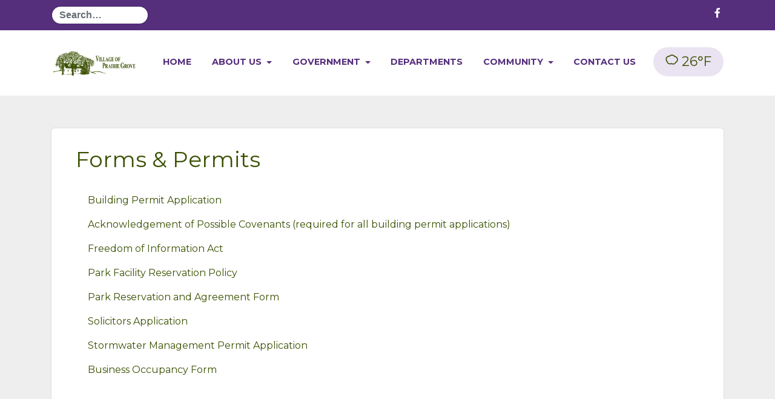

--- FILE ---
content_type: text/html; charset=UTF-8
request_url: https://prairiegrove.org/forms-permits/
body_size: 15542
content:
<!DOCTYPE html>
<html lang="en-US">
<head>
	<meta charset="UTF-8">
	<meta http-equiv="X-UA-Compatible" content="IE=edge">
	<meta name="viewport" content="width=device-width, initial-scale=1">
	<meta name="mobile-web-app-capable" content="yes">
	<meta name="apple-mobile-web-app-capable" content="yes">
	<meta name="apple-mobile-web-app-title"
	      content="Village of Prairie Grove - McHenry County, IL">
	<link rel="profile" href="https://gmpg.org/xfn/11">
	<link rel="pingback" href="https://prairiegrove.org/xmlrpc.php">
	<meta name='robots' content='index, follow, max-image-preview:large, max-snippet:-1, max-video-preview:-1' />
	<style>img:is([sizes="auto" i], [sizes^="auto," i]) { contain-intrinsic-size: 3000px 1500px }</style>
	
	<!-- This site is optimized with the Yoast SEO plugin v26.4 - https://yoast.com/wordpress/plugins/seo/ -->
	<title>Forms &amp; Permits - Village of Prairie Grove</title>
<link data-rocket-prefetch href="https://www.googletagmanager.com" rel="dns-prefetch">
<link data-rocket-prefetch href="https://cdnjs.cloudflare.com" rel="dns-prefetch">
<link data-rocket-prefetch href="https://use.fontawesome.com" rel="dns-prefetch">
<link data-rocket-prefetch href="https://cdn.jsdelivr.net" rel="dns-prefetch">
<link data-rocket-prefetch href="https://files.heygov.com" rel="dns-prefetch"><link rel="preload" data-rocket-preload as="image" href="https://prairiegrove.org/wp-content/uploads/2020/06/VPG-Logo-white-trans-300x103.png" imagesrcset="https://prairiegrove.org/wp-content/uploads/2020/06/VPG-Logo-white-trans-300x103.png 300w, https://prairiegrove.org/wp-content/uploads/2020/06/VPG-Logo-white-trans-1024x352.png 1024w, https://prairiegrove.org/wp-content/uploads/2020/06/VPG-Logo-white-trans-768x264.png 768w, https://prairiegrove.org/wp-content/uploads/2020/06/VPG-Logo-white-trans.png 1519w" imagesizes="auto, (max-width: 300px) 100vw, 300px" fetchpriority="high">
	<link rel="canonical" href="https://prairiegrove.org/forms-permits/" />
	<meta property="og:locale" content="en_US" />
	<meta property="og:type" content="article" />
	<meta property="og:title" content="Forms &amp; Permits - Village of Prairie Grove" />
	<meta property="og:description" content="Building Permit Application Acknowledgement of Possible Covenants (required for all building permit applications) Freedom of Information Act Park Facility Reservation… Read More" />
	<meta property="og:url" content="https://prairiegrove.org/forms-permits/" />
	<meta property="og:site_name" content="Village of Prairie Grove" />
	<meta property="article:modified_time" content="2025-08-26T19:38:19+00:00" />
	<meta name="twitter:card" content="summary_large_image" />
	<script type="application/ld+json" class="yoast-schema-graph">{"@context":"https://schema.org","@graph":[{"@type":"WebPage","@id":"https://prairiegrove.org/forms-permits/","url":"https://prairiegrove.org/forms-permits/","name":"Forms & Permits - Village of Prairie Grove","isPartOf":{"@id":"https://prairiegrove.org/#website"},"datePublished":"2015-06-12T07:47:46+00:00","dateModified":"2025-08-26T19:38:19+00:00","breadcrumb":{"@id":"https://prairiegrove.org/forms-permits/#breadcrumb"},"inLanguage":"en-US","potentialAction":[{"@type":"ReadAction","target":["https://prairiegrove.org/forms-permits/"]}]},{"@type":"BreadcrumbList","@id":"https://prairiegrove.org/forms-permits/#breadcrumb","itemListElement":[{"@type":"ListItem","position":1,"name":"Home","item":"https://prairiegrove.org/"},{"@type":"ListItem","position":2,"name":"Forms &#038; Permits"}]},{"@type":"WebSite","@id":"https://prairiegrove.org/#website","url":"https://prairiegrove.org/","name":"Village of Prairie Grove","description":"McHenry County, IL","publisher":{"@id":"https://prairiegrove.org/#organization"},"potentialAction":[{"@type":"SearchAction","target":{"@type":"EntryPoint","urlTemplate":"https://prairiegrove.org/?s={search_term_string}"},"query-input":{"@type":"PropertyValueSpecification","valueRequired":true,"valueName":"search_term_string"}}],"inLanguage":"en-US"},{"@type":"Organization","@id":"https://prairiegrove.org/#organization","name":"Village of Prairie Grove","url":"https://prairiegrove.org/","logo":{"@type":"ImageObject","inLanguage":"en-US","@id":"https://prairiegrove.org/#/schema/logo/image/","url":"https://prairiegrove.org/wp-content/uploads/2020/07/VPG-Logo-green-trans-1.png","contentUrl":"https://prairiegrove.org/wp-content/uploads/2020/07/VPG-Logo-green-trans-1.png","width":1519,"height":522,"caption":"Village of Prairie Grove"},"image":{"@id":"https://prairiegrove.org/#/schema/logo/image/"}}]}</script>
	<!-- / Yoast SEO plugin. -->


<link rel='dns-prefetch' href='//cdn.jsdelivr.net' />
<link rel='dns-prefetch' href='//cdnjs.cloudflare.com' />
<link rel='dns-prefetch' href='//use.fontawesome.com' />

<link rel="alternate" type="text/calendar" title="Village of Prairie Grove &raquo; iCal Feed" href="https://prairiegrove.org/calendar/?ical=1" />
		<!-- This site uses the Google Analytics by ExactMetrics plugin v8.10.1 - Using Analytics tracking - https://www.exactmetrics.com/ -->
							<script src="//www.googletagmanager.com/gtag/js?id=G-E9R8VKRYXB"  data-cfasync="false" data-wpfc-render="false" type="text/javascript" async></script>
			<script data-cfasync="false" data-wpfc-render="false" type="text/javascript">
				var em_version = '8.10.1';
				var em_track_user = true;
				var em_no_track_reason = '';
								var ExactMetricsDefaultLocations = {"page_location":"https:\/\/prairiegrove.org\/forms-permits\/","page_referrer":"https:\/\/prairiegrove.org"};
								if ( typeof ExactMetricsPrivacyGuardFilter === 'function' ) {
					var ExactMetricsLocations = (typeof ExactMetricsExcludeQuery === 'object') ? ExactMetricsPrivacyGuardFilter( ExactMetricsExcludeQuery ) : ExactMetricsPrivacyGuardFilter( ExactMetricsDefaultLocations );
				} else {
					var ExactMetricsLocations = (typeof ExactMetricsExcludeQuery === 'object') ? ExactMetricsExcludeQuery : ExactMetricsDefaultLocations;
				}

								var disableStrs = [
										'ga-disable-G-E9R8VKRYXB',
									];

				/* Function to detect opted out users */
				function __gtagTrackerIsOptedOut() {
					for (var index = 0; index < disableStrs.length; index++) {
						if (document.cookie.indexOf(disableStrs[index] + '=true') > -1) {
							return true;
						}
					}

					return false;
				}

				/* Disable tracking if the opt-out cookie exists. */
				if (__gtagTrackerIsOptedOut()) {
					for (var index = 0; index < disableStrs.length; index++) {
						window[disableStrs[index]] = true;
					}
				}

				/* Opt-out function */
				function __gtagTrackerOptout() {
					for (var index = 0; index < disableStrs.length; index++) {
						document.cookie = disableStrs[index] + '=true; expires=Thu, 31 Dec 2099 23:59:59 UTC; path=/';
						window[disableStrs[index]] = true;
					}
				}

				if ('undefined' === typeof gaOptout) {
					function gaOptout() {
						__gtagTrackerOptout();
					}
				}
								window.dataLayer = window.dataLayer || [];

				window.ExactMetricsDualTracker = {
					helpers: {},
					trackers: {},
				};
				if (em_track_user) {
					function __gtagDataLayer() {
						dataLayer.push(arguments);
					}

					function __gtagTracker(type, name, parameters) {
						if (!parameters) {
							parameters = {};
						}

						if (parameters.send_to) {
							__gtagDataLayer.apply(null, arguments);
							return;
						}

						if (type === 'event') {
														parameters.send_to = exactmetrics_frontend.v4_id;
							var hookName = name;
							if (typeof parameters['event_category'] !== 'undefined') {
								hookName = parameters['event_category'] + ':' + name;
							}

							if (typeof ExactMetricsDualTracker.trackers[hookName] !== 'undefined') {
								ExactMetricsDualTracker.trackers[hookName](parameters);
							} else {
								__gtagDataLayer('event', name, parameters);
							}
							
						} else {
							__gtagDataLayer.apply(null, arguments);
						}
					}

					__gtagTracker('js', new Date());
					__gtagTracker('set', {
						'developer_id.dNDMyYj': true,
											});
					if ( ExactMetricsLocations.page_location ) {
						__gtagTracker('set', ExactMetricsLocations);
					}
										__gtagTracker('config', 'G-E9R8VKRYXB', {"forceSSL":"true"} );
										window.gtag = __gtagTracker;										(function () {
						/* https://developers.google.com/analytics/devguides/collection/analyticsjs/ */
						/* ga and __gaTracker compatibility shim. */
						var noopfn = function () {
							return null;
						};
						var newtracker = function () {
							return new Tracker();
						};
						var Tracker = function () {
							return null;
						};
						var p = Tracker.prototype;
						p.get = noopfn;
						p.set = noopfn;
						p.send = function () {
							var args = Array.prototype.slice.call(arguments);
							args.unshift('send');
							__gaTracker.apply(null, args);
						};
						var __gaTracker = function () {
							var len = arguments.length;
							if (len === 0) {
								return;
							}
							var f = arguments[len - 1];
							if (typeof f !== 'object' || f === null || typeof f.hitCallback !== 'function') {
								if ('send' === arguments[0]) {
									var hitConverted, hitObject = false, action;
									if ('event' === arguments[1]) {
										if ('undefined' !== typeof arguments[3]) {
											hitObject = {
												'eventAction': arguments[3],
												'eventCategory': arguments[2],
												'eventLabel': arguments[4],
												'value': arguments[5] ? arguments[5] : 1,
											}
										}
									}
									if ('pageview' === arguments[1]) {
										if ('undefined' !== typeof arguments[2]) {
											hitObject = {
												'eventAction': 'page_view',
												'page_path': arguments[2],
											}
										}
									}
									if (typeof arguments[2] === 'object') {
										hitObject = arguments[2];
									}
									if (typeof arguments[5] === 'object') {
										Object.assign(hitObject, arguments[5]);
									}
									if ('undefined' !== typeof arguments[1].hitType) {
										hitObject = arguments[1];
										if ('pageview' === hitObject.hitType) {
											hitObject.eventAction = 'page_view';
										}
									}
									if (hitObject) {
										action = 'timing' === arguments[1].hitType ? 'timing_complete' : hitObject.eventAction;
										hitConverted = mapArgs(hitObject);
										__gtagTracker('event', action, hitConverted);
									}
								}
								return;
							}

							function mapArgs(args) {
								var arg, hit = {};
								var gaMap = {
									'eventCategory': 'event_category',
									'eventAction': 'event_action',
									'eventLabel': 'event_label',
									'eventValue': 'event_value',
									'nonInteraction': 'non_interaction',
									'timingCategory': 'event_category',
									'timingVar': 'name',
									'timingValue': 'value',
									'timingLabel': 'event_label',
									'page': 'page_path',
									'location': 'page_location',
									'title': 'page_title',
									'referrer' : 'page_referrer',
								};
								for (arg in args) {
																		if (!(!args.hasOwnProperty(arg) || !gaMap.hasOwnProperty(arg))) {
										hit[gaMap[arg]] = args[arg];
									} else {
										hit[arg] = args[arg];
									}
								}
								return hit;
							}

							try {
								f.hitCallback();
							} catch (ex) {
							}
						};
						__gaTracker.create = newtracker;
						__gaTracker.getByName = newtracker;
						__gaTracker.getAll = function () {
							return [];
						};
						__gaTracker.remove = noopfn;
						__gaTracker.loaded = true;
						window['__gaTracker'] = __gaTracker;
					})();
									} else {
										console.log("");
					(function () {
						function __gtagTracker() {
							return null;
						}

						window['__gtagTracker'] = __gtagTracker;
						window['gtag'] = __gtagTracker;
					})();
									}
			</script>
							<!-- / Google Analytics by ExactMetrics -->
		<script type="text/javascript">
/* <![CDATA[ */
window._wpemojiSettings = {"baseUrl":"https:\/\/s.w.org\/images\/core\/emoji\/16.0.1\/72x72\/","ext":".png","svgUrl":"https:\/\/s.w.org\/images\/core\/emoji\/16.0.1\/svg\/","svgExt":".svg","source":{"concatemoji":"https:\/\/prairiegrove.org\/wp-includes\/js\/wp-emoji-release.min.js?ver=83119c0bafac2b779323fb8f11dd7841"}};
/*! This file is auto-generated */
!function(s,n){var o,i,e;function c(e){try{var t={supportTests:e,timestamp:(new Date).valueOf()};sessionStorage.setItem(o,JSON.stringify(t))}catch(e){}}function p(e,t,n){e.clearRect(0,0,e.canvas.width,e.canvas.height),e.fillText(t,0,0);var t=new Uint32Array(e.getImageData(0,0,e.canvas.width,e.canvas.height).data),a=(e.clearRect(0,0,e.canvas.width,e.canvas.height),e.fillText(n,0,0),new Uint32Array(e.getImageData(0,0,e.canvas.width,e.canvas.height).data));return t.every(function(e,t){return e===a[t]})}function u(e,t){e.clearRect(0,0,e.canvas.width,e.canvas.height),e.fillText(t,0,0);for(var n=e.getImageData(16,16,1,1),a=0;a<n.data.length;a++)if(0!==n.data[a])return!1;return!0}function f(e,t,n,a){switch(t){case"flag":return n(e,"\ud83c\udff3\ufe0f\u200d\u26a7\ufe0f","\ud83c\udff3\ufe0f\u200b\u26a7\ufe0f")?!1:!n(e,"\ud83c\udde8\ud83c\uddf6","\ud83c\udde8\u200b\ud83c\uddf6")&&!n(e,"\ud83c\udff4\udb40\udc67\udb40\udc62\udb40\udc65\udb40\udc6e\udb40\udc67\udb40\udc7f","\ud83c\udff4\u200b\udb40\udc67\u200b\udb40\udc62\u200b\udb40\udc65\u200b\udb40\udc6e\u200b\udb40\udc67\u200b\udb40\udc7f");case"emoji":return!a(e,"\ud83e\udedf")}return!1}function g(e,t,n,a){var r="undefined"!=typeof WorkerGlobalScope&&self instanceof WorkerGlobalScope?new OffscreenCanvas(300,150):s.createElement("canvas"),o=r.getContext("2d",{willReadFrequently:!0}),i=(o.textBaseline="top",o.font="600 32px Arial",{});return e.forEach(function(e){i[e]=t(o,e,n,a)}),i}function t(e){var t=s.createElement("script");t.src=e,t.defer=!0,s.head.appendChild(t)}"undefined"!=typeof Promise&&(o="wpEmojiSettingsSupports",i=["flag","emoji"],n.supports={everything:!0,everythingExceptFlag:!0},e=new Promise(function(e){s.addEventListener("DOMContentLoaded",e,{once:!0})}),new Promise(function(t){var n=function(){try{var e=JSON.parse(sessionStorage.getItem(o));if("object"==typeof e&&"number"==typeof e.timestamp&&(new Date).valueOf()<e.timestamp+604800&&"object"==typeof e.supportTests)return e.supportTests}catch(e){}return null}();if(!n){if("undefined"!=typeof Worker&&"undefined"!=typeof OffscreenCanvas&&"undefined"!=typeof URL&&URL.createObjectURL&&"undefined"!=typeof Blob)try{var e="postMessage("+g.toString()+"("+[JSON.stringify(i),f.toString(),p.toString(),u.toString()].join(",")+"));",a=new Blob([e],{type:"text/javascript"}),r=new Worker(URL.createObjectURL(a),{name:"wpTestEmojiSupports"});return void(r.onmessage=function(e){c(n=e.data),r.terminate(),t(n)})}catch(e){}c(n=g(i,f,p,u))}t(n)}).then(function(e){for(var t in e)n.supports[t]=e[t],n.supports.everything=n.supports.everything&&n.supports[t],"flag"!==t&&(n.supports.everythingExceptFlag=n.supports.everythingExceptFlag&&n.supports[t]);n.supports.everythingExceptFlag=n.supports.everythingExceptFlag&&!n.supports.flag,n.DOMReady=!1,n.readyCallback=function(){n.DOMReady=!0}}).then(function(){return e}).then(function(){var e;n.supports.everything||(n.readyCallback(),(e=n.source||{}).concatemoji?t(e.concatemoji):e.wpemoji&&e.twemoji&&(t(e.twemoji),t(e.wpemoji)))}))}((window,document),window._wpemojiSettings);
/* ]]> */
</script>
<link rel='stylesheet' id='tw-alerts-styles-css' href='https://prairiegrove.org/wp-content/plugins/tw-alerts/assets/css/tw-alerts-style.css?ver=83119c0bafac2b779323fb8f11dd7841' type='text/css' media='all' />
<link rel='stylesheet' id='tribe-events-pro-mini-calendar-block-styles-css' href='https://prairiegrove.org/wp-content/plugins/events-calendar-pro/build/css/tribe-events-pro-mini-calendar-block.css?ver=7.7.11' type='text/css' media='all' />
<style id='wp-emoji-styles-inline-css' type='text/css'>

	img.wp-smiley, img.emoji {
		display: inline !important;
		border: none !important;
		box-shadow: none !important;
		height: 1em !important;
		width: 1em !important;
		margin: 0 0.07em !important;
		vertical-align: -0.1em !important;
		background: none !important;
		padding: 0 !important;
	}
</style>
<link rel='stylesheet' id='wp-block-library-css' href='https://prairiegrove.org/wp-includes/css/dist/block-library/style.min.css?ver=83119c0bafac2b779323fb8f11dd7841' type='text/css' media='all' />
<style id='classic-theme-styles-inline-css' type='text/css'>
/*! This file is auto-generated */
.wp-block-button__link{color:#fff;background-color:#32373c;border-radius:9999px;box-shadow:none;text-decoration:none;padding:calc(.667em + 2px) calc(1.333em + 2px);font-size:1.125em}.wp-block-file__button{background:#32373c;color:#fff;text-decoration:none}
</style>
<style id='global-styles-inline-css' type='text/css'>
:root{--wp--preset--aspect-ratio--square: 1;--wp--preset--aspect-ratio--4-3: 4/3;--wp--preset--aspect-ratio--3-4: 3/4;--wp--preset--aspect-ratio--3-2: 3/2;--wp--preset--aspect-ratio--2-3: 2/3;--wp--preset--aspect-ratio--16-9: 16/9;--wp--preset--aspect-ratio--9-16: 9/16;--wp--preset--color--black: #000000;--wp--preset--color--cyan-bluish-gray: #abb8c3;--wp--preset--color--white: #ffffff;--wp--preset--color--pale-pink: #f78da7;--wp--preset--color--vivid-red: #cf2e2e;--wp--preset--color--luminous-vivid-orange: #ff6900;--wp--preset--color--luminous-vivid-amber: #fcb900;--wp--preset--color--light-green-cyan: #7bdcb5;--wp--preset--color--vivid-green-cyan: #00d084;--wp--preset--color--pale-cyan-blue: #8ed1fc;--wp--preset--color--vivid-cyan-blue: #0693e3;--wp--preset--color--vivid-purple: #9b51e0;--wp--preset--gradient--vivid-cyan-blue-to-vivid-purple: linear-gradient(135deg,rgba(6,147,227,1) 0%,rgb(155,81,224) 100%);--wp--preset--gradient--light-green-cyan-to-vivid-green-cyan: linear-gradient(135deg,rgb(122,220,180) 0%,rgb(0,208,130) 100%);--wp--preset--gradient--luminous-vivid-amber-to-luminous-vivid-orange: linear-gradient(135deg,rgba(252,185,0,1) 0%,rgba(255,105,0,1) 100%);--wp--preset--gradient--luminous-vivid-orange-to-vivid-red: linear-gradient(135deg,rgba(255,105,0,1) 0%,rgb(207,46,46) 100%);--wp--preset--gradient--very-light-gray-to-cyan-bluish-gray: linear-gradient(135deg,rgb(238,238,238) 0%,rgb(169,184,195) 100%);--wp--preset--gradient--cool-to-warm-spectrum: linear-gradient(135deg,rgb(74,234,220) 0%,rgb(151,120,209) 20%,rgb(207,42,186) 40%,rgb(238,44,130) 60%,rgb(251,105,98) 80%,rgb(254,248,76) 100%);--wp--preset--gradient--blush-light-purple: linear-gradient(135deg,rgb(255,206,236) 0%,rgb(152,150,240) 100%);--wp--preset--gradient--blush-bordeaux: linear-gradient(135deg,rgb(254,205,165) 0%,rgb(254,45,45) 50%,rgb(107,0,62) 100%);--wp--preset--gradient--luminous-dusk: linear-gradient(135deg,rgb(255,203,112) 0%,rgb(199,81,192) 50%,rgb(65,88,208) 100%);--wp--preset--gradient--pale-ocean: linear-gradient(135deg,rgb(255,245,203) 0%,rgb(182,227,212) 50%,rgb(51,167,181) 100%);--wp--preset--gradient--electric-grass: linear-gradient(135deg,rgb(202,248,128) 0%,rgb(113,206,126) 100%);--wp--preset--gradient--midnight: linear-gradient(135deg,rgb(2,3,129) 0%,rgb(40,116,252) 100%);--wp--preset--font-size--small: 13px;--wp--preset--font-size--medium: 20px;--wp--preset--font-size--large: 36px;--wp--preset--font-size--x-large: 42px;--wp--preset--spacing--20: 0.44rem;--wp--preset--spacing--30: 0.67rem;--wp--preset--spacing--40: 1rem;--wp--preset--spacing--50: 1.5rem;--wp--preset--spacing--60: 2.25rem;--wp--preset--spacing--70: 3.38rem;--wp--preset--spacing--80: 5.06rem;--wp--preset--shadow--natural: 6px 6px 9px rgba(0, 0, 0, 0.2);--wp--preset--shadow--deep: 12px 12px 50px rgba(0, 0, 0, 0.4);--wp--preset--shadow--sharp: 6px 6px 0px rgba(0, 0, 0, 0.2);--wp--preset--shadow--outlined: 6px 6px 0px -3px rgba(255, 255, 255, 1), 6px 6px rgba(0, 0, 0, 1);--wp--preset--shadow--crisp: 6px 6px 0px rgba(0, 0, 0, 1);}:where(.is-layout-flex){gap: 0.5em;}:where(.is-layout-grid){gap: 0.5em;}body .is-layout-flex{display: flex;}.is-layout-flex{flex-wrap: wrap;align-items: center;}.is-layout-flex > :is(*, div){margin: 0;}body .is-layout-grid{display: grid;}.is-layout-grid > :is(*, div){margin: 0;}:where(.wp-block-columns.is-layout-flex){gap: 2em;}:where(.wp-block-columns.is-layout-grid){gap: 2em;}:where(.wp-block-post-template.is-layout-flex){gap: 1.25em;}:where(.wp-block-post-template.is-layout-grid){gap: 1.25em;}.has-black-color{color: var(--wp--preset--color--black) !important;}.has-cyan-bluish-gray-color{color: var(--wp--preset--color--cyan-bluish-gray) !important;}.has-white-color{color: var(--wp--preset--color--white) !important;}.has-pale-pink-color{color: var(--wp--preset--color--pale-pink) !important;}.has-vivid-red-color{color: var(--wp--preset--color--vivid-red) !important;}.has-luminous-vivid-orange-color{color: var(--wp--preset--color--luminous-vivid-orange) !important;}.has-luminous-vivid-amber-color{color: var(--wp--preset--color--luminous-vivid-amber) !important;}.has-light-green-cyan-color{color: var(--wp--preset--color--light-green-cyan) !important;}.has-vivid-green-cyan-color{color: var(--wp--preset--color--vivid-green-cyan) !important;}.has-pale-cyan-blue-color{color: var(--wp--preset--color--pale-cyan-blue) !important;}.has-vivid-cyan-blue-color{color: var(--wp--preset--color--vivid-cyan-blue) !important;}.has-vivid-purple-color{color: var(--wp--preset--color--vivid-purple) !important;}.has-black-background-color{background-color: var(--wp--preset--color--black) !important;}.has-cyan-bluish-gray-background-color{background-color: var(--wp--preset--color--cyan-bluish-gray) !important;}.has-white-background-color{background-color: var(--wp--preset--color--white) !important;}.has-pale-pink-background-color{background-color: var(--wp--preset--color--pale-pink) !important;}.has-vivid-red-background-color{background-color: var(--wp--preset--color--vivid-red) !important;}.has-luminous-vivid-orange-background-color{background-color: var(--wp--preset--color--luminous-vivid-orange) !important;}.has-luminous-vivid-amber-background-color{background-color: var(--wp--preset--color--luminous-vivid-amber) !important;}.has-light-green-cyan-background-color{background-color: var(--wp--preset--color--light-green-cyan) !important;}.has-vivid-green-cyan-background-color{background-color: var(--wp--preset--color--vivid-green-cyan) !important;}.has-pale-cyan-blue-background-color{background-color: var(--wp--preset--color--pale-cyan-blue) !important;}.has-vivid-cyan-blue-background-color{background-color: var(--wp--preset--color--vivid-cyan-blue) !important;}.has-vivid-purple-background-color{background-color: var(--wp--preset--color--vivid-purple) !important;}.has-black-border-color{border-color: var(--wp--preset--color--black) !important;}.has-cyan-bluish-gray-border-color{border-color: var(--wp--preset--color--cyan-bluish-gray) !important;}.has-white-border-color{border-color: var(--wp--preset--color--white) !important;}.has-pale-pink-border-color{border-color: var(--wp--preset--color--pale-pink) !important;}.has-vivid-red-border-color{border-color: var(--wp--preset--color--vivid-red) !important;}.has-luminous-vivid-orange-border-color{border-color: var(--wp--preset--color--luminous-vivid-orange) !important;}.has-luminous-vivid-amber-border-color{border-color: var(--wp--preset--color--luminous-vivid-amber) !important;}.has-light-green-cyan-border-color{border-color: var(--wp--preset--color--light-green-cyan) !important;}.has-vivid-green-cyan-border-color{border-color: var(--wp--preset--color--vivid-green-cyan) !important;}.has-pale-cyan-blue-border-color{border-color: var(--wp--preset--color--pale-cyan-blue) !important;}.has-vivid-cyan-blue-border-color{border-color: var(--wp--preset--color--vivid-cyan-blue) !important;}.has-vivid-purple-border-color{border-color: var(--wp--preset--color--vivid-purple) !important;}.has-vivid-cyan-blue-to-vivid-purple-gradient-background{background: var(--wp--preset--gradient--vivid-cyan-blue-to-vivid-purple) !important;}.has-light-green-cyan-to-vivid-green-cyan-gradient-background{background: var(--wp--preset--gradient--light-green-cyan-to-vivid-green-cyan) !important;}.has-luminous-vivid-amber-to-luminous-vivid-orange-gradient-background{background: var(--wp--preset--gradient--luminous-vivid-amber-to-luminous-vivid-orange) !important;}.has-luminous-vivid-orange-to-vivid-red-gradient-background{background: var(--wp--preset--gradient--luminous-vivid-orange-to-vivid-red) !important;}.has-very-light-gray-to-cyan-bluish-gray-gradient-background{background: var(--wp--preset--gradient--very-light-gray-to-cyan-bluish-gray) !important;}.has-cool-to-warm-spectrum-gradient-background{background: var(--wp--preset--gradient--cool-to-warm-spectrum) !important;}.has-blush-light-purple-gradient-background{background: var(--wp--preset--gradient--blush-light-purple) !important;}.has-blush-bordeaux-gradient-background{background: var(--wp--preset--gradient--blush-bordeaux) !important;}.has-luminous-dusk-gradient-background{background: var(--wp--preset--gradient--luminous-dusk) !important;}.has-pale-ocean-gradient-background{background: var(--wp--preset--gradient--pale-ocean) !important;}.has-electric-grass-gradient-background{background: var(--wp--preset--gradient--electric-grass) !important;}.has-midnight-gradient-background{background: var(--wp--preset--gradient--midnight) !important;}.has-small-font-size{font-size: var(--wp--preset--font-size--small) !important;}.has-medium-font-size{font-size: var(--wp--preset--font-size--medium) !important;}.has-large-font-size{font-size: var(--wp--preset--font-size--large) !important;}.has-x-large-font-size{font-size: var(--wp--preset--font-size--x-large) !important;}
:where(.wp-block-post-template.is-layout-flex){gap: 1.25em;}:where(.wp-block-post-template.is-layout-grid){gap: 1.25em;}
:where(.wp-block-columns.is-layout-flex){gap: 2em;}:where(.wp-block-columns.is-layout-grid){gap: 2em;}
:root :where(.wp-block-pullquote){font-size: 1.5em;line-height: 1.6;}
</style>
<link rel='stylesheet' id='fl-builder-layout-22-css' href='https://prairiegrove.org/wp-content/uploads/bb-plugin/cache/22-layout.css?ver=96bc200dd16c743237273cc61d6ae874' type='text/css' media='all' />
<link rel='stylesheet' id='heygov-site-css' href='https://prairiegrove.org/wp-content/plugins/heygov/assets/css/heygov-site.css?ver=1.7.1' type='text/css' media='all' />
<link rel='stylesheet' id='meeting-site-css-css' href='https://prairiegrove.org/wp-content/plugins/tw-meeting-repository/assets/css/twd-meeting-style.css?ver=2.0.1' type='text/css' media='all' />
<link rel='stylesheet' id='datetime-css-css' href='https://prairiegrove.org/wp-content/plugins/tw-meeting-repository/assets/vendor/accdc/calendar-styles.css?ver=2.0.1' type='text/css' media='all' />
<link rel='stylesheet' id='twd-subscriber-notification-css' href='https://prairiegrove.org/wp-content/plugins/tw-subscriber-notifications/assets/css/twd-subscriber-notification.css?ver=83119c0bafac2b779323fb8f11dd7841' type='text/css' media='all' />
<link rel='stylesheet' id='understrap-styles-css' href='https://prairiegrove.org/wp-content/themes/twt2019/css/theme.min.css?ver=1.1.4' type='text/css' media='all' />
<link rel='stylesheet' id='owl-carousel-styles-css' href='https://cdnjs.cloudflare.com/ajax/libs/OwlCarousel2/2.3.4/assets/owl.carousel.min.css?ver=83119c0bafac2b779323fb8f11dd7841' type='text/css' media='all' />
<link rel='stylesheet' id='bfa-font-awesome-css' href='https://use.fontawesome.com/releases/v5.15.4/css/all.css?ver=2.0.3' type='text/css' media='all' />
<link rel='stylesheet' id='bfa-font-awesome-v4-shim-css' href='https://use.fontawesome.com/releases/v5.15.4/css/v4-shims.css?ver=2.0.3' type='text/css' media='all' />
<style id='bfa-font-awesome-v4-shim-inline-css' type='text/css'>

			@font-face {
				font-family: 'FontAwesome';
				src: url('https://use.fontawesome.com/releases/v5.15.4/webfonts/fa-brands-400.eot'),
				url('https://use.fontawesome.com/releases/v5.15.4/webfonts/fa-brands-400.eot?#iefix') format('embedded-opentype'),
				url('https://use.fontawesome.com/releases/v5.15.4/webfonts/fa-brands-400.woff2') format('woff2'),
				url('https://use.fontawesome.com/releases/v5.15.4/webfonts/fa-brands-400.woff') format('woff'),
				url('https://use.fontawesome.com/releases/v5.15.4/webfonts/fa-brands-400.ttf') format('truetype'),
				url('https://use.fontawesome.com/releases/v5.15.4/webfonts/fa-brands-400.svg#fontawesome') format('svg');
			}

			@font-face {
				font-family: 'FontAwesome';
				src: url('https://use.fontawesome.com/releases/v5.15.4/webfonts/fa-solid-900.eot'),
				url('https://use.fontawesome.com/releases/v5.15.4/webfonts/fa-solid-900.eot?#iefix') format('embedded-opentype'),
				url('https://use.fontawesome.com/releases/v5.15.4/webfonts/fa-solid-900.woff2') format('woff2'),
				url('https://use.fontawesome.com/releases/v5.15.4/webfonts/fa-solid-900.woff') format('woff'),
				url('https://use.fontawesome.com/releases/v5.15.4/webfonts/fa-solid-900.ttf') format('truetype'),
				url('https://use.fontawesome.com/releases/v5.15.4/webfonts/fa-solid-900.svg#fontawesome') format('svg');
			}

			@font-face {
				font-family: 'FontAwesome';
				src: url('https://use.fontawesome.com/releases/v5.15.4/webfonts/fa-regular-400.eot'),
				url('https://use.fontawesome.com/releases/v5.15.4/webfonts/fa-regular-400.eot?#iefix') format('embedded-opentype'),
				url('https://use.fontawesome.com/releases/v5.15.4/webfonts/fa-regular-400.woff2') format('woff2'),
				url('https://use.fontawesome.com/releases/v5.15.4/webfonts/fa-regular-400.woff') format('woff'),
				url('https://use.fontawesome.com/releases/v5.15.4/webfonts/fa-regular-400.ttf') format('truetype'),
				url('https://use.fontawesome.com/releases/v5.15.4/webfonts/fa-regular-400.svg#fontawesome') format('svg');
				unicode-range: U+F004-F005,U+F007,U+F017,U+F022,U+F024,U+F02E,U+F03E,U+F044,U+F057-F059,U+F06E,U+F070,U+F075,U+F07B-F07C,U+F080,U+F086,U+F089,U+F094,U+F09D,U+F0A0,U+F0A4-F0A7,U+F0C5,U+F0C7-F0C8,U+F0E0,U+F0EB,U+F0F3,U+F0F8,U+F0FE,U+F111,U+F118-F11A,U+F11C,U+F133,U+F144,U+F146,U+F14A,U+F14D-F14E,U+F150-F152,U+F15B-F15C,U+F164-F165,U+F185-F186,U+F191-F192,U+F1AD,U+F1C1-F1C9,U+F1CD,U+F1D8,U+F1E3,U+F1EA,U+F1F6,U+F1F9,U+F20A,U+F247-F249,U+F24D,U+F254-F25B,U+F25D,U+F267,U+F271-F274,U+F279,U+F28B,U+F28D,U+F2B5-F2B6,U+F2B9,U+F2BB,U+F2BD,U+F2C1-F2C2,U+F2D0,U+F2D2,U+F2DC,U+F2ED,U+F328,U+F358-F35B,U+F3A5,U+F3D1,U+F410,U+F4AD;
			}
		
</style>
<script type="text/javascript" src="https://prairiegrove.org/wp-includes/js/jquery/jquery.min.js?ver=3.7.1" id="jquery-core-js"></script>
<script type="text/javascript" src="https://prairiegrove.org/wp-includes/js/jquery/jquery-migrate.min.js?ver=3.4.1" id="jquery-migrate-js"></script>
<script type="text/javascript" src="https://prairiegrove.org/wp-content/plugins/tw-alerts/assets/js/tw-alerts-left-js.js?ver=83119c0bafac2b779323fb8f11dd7841" id="tw-alerts-left-js-js"></script>
<script type="text/javascript" src="https://prairiegrove.org/wp-content/plugins/google-analytics-dashboard-for-wp/assets/js/frontend-gtag.min.js?ver=8.10.1" id="exactmetrics-frontend-script-js" async="async" data-wp-strategy="async"></script>
<script data-cfasync="false" data-wpfc-render="false" type="text/javascript" id='exactmetrics-frontend-script-js-extra'>/* <![CDATA[ */
var exactmetrics_frontend = {"js_events_tracking":"true","download_extensions":"zip,mp3,mpeg,pdf,docx,pptx,xlsx,rar","inbound_paths":"[{\"path\":\"\\\/go\\\/\",\"label\":\"affiliate\"},{\"path\":\"\\\/recommend\\\/\",\"label\":\"affiliate\"}]","home_url":"https:\/\/prairiegrove.org","hash_tracking":"false","v4_id":"G-E9R8VKRYXB"};/* ]]> */
</script>
<script type="text/javascript" id="vuejs-js-extra">
/* <![CDATA[ */
var TwMeetingRepo = {"apiUrl":"https:\/\/prairiegrove.org\/wp-json\/","twRepoVisibleFields":{"title":1,"meeting_date":1,"agenda":1,"agenda_packet":1,"meeting_minutes":1,"audio":0,"video":1,"additional_documents":1,"notes":1},"perPage":"10"};
/* ]]> */
</script>
<script type="text/javascript" src="https://cdn.jsdelivr.net/npm/vue@2.5.22/dist/vue.min.js?ver=2.5.22" id="vuejs-js"></script>
<script type="text/javascript" src="https://prairiegrove.org/wp-content/plugins/tw-meeting-repository/assets/vendor/accdc/Acc.DC.API.js?ver=2.0.1" id="datetimejs-js"></script>
<script type="text/javascript" src="https://prairiegrove.org/wp-content/plugins/tw-meeting-repository/assets/vendor/accdc/calendar_generator.js?ver=2.0.1" id="datetime-calendar-js-js"></script>
<script type="text/javascript" src="https://prairiegrove.org/wp-content/plugins/tw-meeting-repository/assets/js/jquery.mask.min.js?ver=2.0.1" id="jquery-mask-js-js"></script>
<link rel="https://api.w.org/" href="https://prairiegrove.org/wp-json/" /><link rel="alternate" title="JSON" type="application/json" href="https://prairiegrove.org/wp-json/wp/v2/pages/22" /><link rel="alternate" title="oEmbed (JSON)" type="application/json+oembed" href="https://prairiegrove.org/wp-json/oembed/1.0/embed?url=https%3A%2F%2Fprairiegrove.org%2Fforms-permits%2F" />
<link rel="alternate" title="oEmbed (XML)" type="text/xml+oembed" href="https://prairiegrove.org/wp-json/oembed/1.0/embed?url=https%3A%2F%2Fprairiegrove.org%2Fforms-permits%2F&#038;format=xml" />
<meta name="tec-api-version" content="v1"><meta name="tec-api-origin" content="https://prairiegrove.org"><link rel="alternate" href="https://prairiegrove.org/wp-json/tribe/events/v1/" />
	<style id="tw-custom-css" type="text/css">
	@media screen and (min-width: 992px) {
	  html {
	    font-size: 16px;
	  }
	  body {
	    color: #000000;
	    	  }
		h2 {
	     font-size: 36px;
	  }
		h3, .homepage-events h3, .homepage-subscribe h3, .homepage-posts h3, .homepage-content h3, .footer-main h3 {
	     font-size: 36px;
	  }
	}

	@media screen and (max-width: 991px) {
	  html {
	    font-size: 16px;
	  }
	  body {
	    color: #000000;
	    	  }
		h2 {
	     font-size: 36px;
	  }
		h3, .homepage-events h3, .homepage-subscribe h3, .homepage-posts h3, .homepage-content h3, .footer-main h3 {
	     font-size: 36px;
	  }
	}

	@media screen and (max-width: 767px) {
	  html {
	    font-size: 16px;
	  }
	  body {
	    color: #000000;
	    	  }
		h2 {
	    font-size: 36px;
	  }
	  h3, .homepage-events h3, .homepage-subscribe h3, .homepage-posts h3, .homepage-content h3, .footer-main h3 {
	    font-size: 36px;
	  }
	}
  .homepage-intro {
    background-attachment: initial;
		background-position-x: center;
		background-position-y: top;
  }

		.homepage-menu {
		background-color: rgba(0,0,0,0);
					background: -moz-linear-gradient(top, rgba(0,0,0,0), #222222);
			background: -webkit-linear-gradient(top, rgba(0,0,0,0), #222222);
			background: linear-gradient(to bottom, rgba(0,0,0,0), #222222);
			filter: progid:DXImageTransform.Microsoft.gradient( startColorstr='rgba(0,0,0,0)', endColorstr='#222222',GradientType=0 );
			}

      .homepage-intro {
      background-image: url(https://prairiegrove.org/wp-content/uploads/2020/06/cropped-SPRING-OF-2019-VILLAGE-HALL-003-scaled-1.jpg);
    }
  
  .header-main, .homepage-intro {
    background-color: #552e7c;
  }
	.homepage-posts .article-thumbnail, .homepage-events .article-thumbnail{
		background-color: #552e7c;
	}
	.tw_alerts_header{
		background-color: #552e7c;
	}
	.static-menu-btn i{
		color: #552e7c;
	}

  .header-main:before, .homepage-intro:before {
    opacity: 0;
  }

	@media (min-width:768px) {
	  .header-main .navbar-nav .nav-link {
	    font-size: 0.9rem;
	  }
	}

  h1, h2, h3, h4, h5, h6,
  th, dt, strong, a {
    color: #3b5103;
  }
  a:hover, .homepage-events .events-calendar .event-item .entry-meta {
    color: #552e7c;
  }
	.homepage-side-menu li a i, .back-to-top i{
		background: #eae3f2;;
		color: #552e7c;
	}
	.homepage-events .events-calendar .events-table td.current-day{
		background: #552e7c;
	}
	.owl-dots .active{
		background: #552e7c !important;
	}

  .header-main .menu-show,
  .header-main .logo .navbar-brand,
  .header-main .navbar-nav .nav-link,
  .homepage-intro .city-badge .navbar-brand,
  .homepage-intro .homepage-widgets .widget,
  .homepage-intro .homepage-widgets .widget .widget-title,
  .homepage-intro .homepage-widgets .widget_tw-weather .nav .nav-link,
  .homepage-intro .homepage-widgets .widget_tw-weather .today {
    color: blank;
  }

  .header-main .header-widgets .widget_search input {
    background: #eae3f2;
		border-color: #eae3f2;
  }

	.header-main .header-widgets .widget_search input::placeholder {
  	color: #3b5103 !important;
  	opacity: 1; /* Firefox */
	}
  .header-main .header-widgets .widget,
  .header-main .header-widgets .widget_search input:focus {
    background-color: #eae3f2;
		border-color: #eae3f2;
  }

	.header-static-color .logo .navbar-brand, .header-static-color .navbar-nav .nav-link:focus, .navbar-nav .menu-hide .nav-link:focus, .header-static-color .navbar-nav .nav-link{
		color: #552e7c;
	}

	.header-static-color{
		background: #fff;
		background-color: fcfbfd;
	}

  .btn-primary {
    border-color: #552e7c;
  }
  .homepage-posts .posts-navigation li.active, .btn-primary {
    background-color: #552e7c;
  }
  </style>

  
	<style type="text/css" id="custom-background-css">
body.custom-background { background-color: #fcfbfd; }
</style>
	<link rel="icon" href="https://prairiegrove.org/wp-content/uploads/2016/11/cropped-favicon-1-32x32.png" sizes="32x32" />
<link rel="icon" href="https://prairiegrove.org/wp-content/uploads/2016/11/cropped-favicon-1-192x192.png" sizes="192x192" />
<link rel="apple-touch-icon" href="https://prairiegrove.org/wp-content/uploads/2016/11/cropped-favicon-1-180x180.png" />
<meta name="msapplication-TileImage" content="https://prairiegrove.org/wp-content/uploads/2016/11/cropped-favicon-1-270x270.png" />
		<style type="text/css" id="wp-custom-css">
			 .menu-position-top .homepage-intro {
padding-top: 5rem;
}
.homepage-intro .city-badge {
padding-top: .5rem;
padding-bottom: 10rem;
}
.homepage-intro .city-badge img {
max-width:00px
}
.footer-main h3{
	font-size: 25px;
}
.map-responsive{
    overflow:hidden;
    padding-bottom:56.25%;
    position:relative;
    height:0;
}
.map-responsive iframe{
    left:0;
    top:0;
    height:100%;
    width:100%;
    position:absolute;
}
.meeting-date-column{
	padding: 0!important;
}
		</style>
		<style id="kirki-inline-styles">.header-main .dropdown-menu .nav-link{color:#ffffff !important;}.header-main .dropdown-menu{background:#552e7d;}.header-main .dropdown-submenu .dropdown-menu{background:#552e7d !important;}#homepage-nav .menu-item{color:#ffffff;}#homepage-nav .menu-item a{color:#ffffff;}.homepage-posts{background-color:#fcfbfd;}.homepage-post-items article .entry-wrap{background-color:#eae3f2;}.homepage-events .event-item .event-item-card{background-color:#eae3f2;}.homepage-post-items article{background-color:#eae3f2;}.homepage-events article{background-color:#eae3f2;}.homepage-posts h3{color:#3b5103;}.homepage-events{background-color:#fcfbfd;}.homepage-events .events-calendar{background-color:#ffffff;}.homepage-events h3{color:#3b5103;}.homepage-content{background:fcfbfd;}.homepage-content h2{color:#3b5103;}.homepage-content h3{color:#3b5103;}.homepage-content h4{color:#3b5103;}.footer-main{background:#3b5103;}.footer-main h3{color:#ffffff;}.footer-main{color:#ffffff;}.homepage-subscribe{background:#eae3f2;}.homepage-subscribe h3{color:#3b5103;}.homepage-subscribe .social-icons li a{color:#3b5103;}.homepage-subscribe .subscribe-button{background:#3b5103;}</style>				<style>
		.homepage-side-menu, .back-to-top{right: 14px;}
		</style>
					<style>
			.hide-logo .header-main .logo{
				opacity: 1;
				margin-left: initial;
			}
			.wrapper {
			    padding-top: 30px;
					background:#eee;
			}
		</style>
	<meta name="generator" content="WP Rocket 3.20.1.2" data-wpr-features="wpr_preconnect_external_domains wpr_oci wpr_mobile" /></head>

<body class="wp-singular page-template page-template-page-templates page-template-fullwidthpage page-template-page-templatesfullwidthpage-php page page-id-22 custom-background wp-custom-logo wp-theme-twt2019 menu-position-top fl-builder fl-builder-2-9-4 fl-no-js tribe-no-js group-blog">

			<div  class="tw_alerts_header">
			<div  class="container">
				<div  class="row">
											<div class="header-widgets hidden-md-down col-lg-2 col-md-3 col-sm-4 col-5">
							<div id="search-7" class="widget widget_search"><form method="get" id="searchform" action="https://prairiegrove.org/" role="search">
	<label class="assistive-text sr-only" for="s">Search</label>
	<div class="input-group">
		<input class="field form-control" id="s" name="s" type="search" placeholder="Search&hellip;">
		<span class="input-group-btn">
			<input class="submit btn btn-primary" id="searchsubmit" type="submit" value="Search">
	</span>
	</div>
</form>
</div>						</div>
					
					<div class="col-lg-8 col-md-9 col-sm-8 col-7">
						<div class="scroll-lefts">
							
		          
							
						</div>
					</div>

											<ul class="social-icons col-lg-2 col-md-3 col-sm-4 col-5 text-right">

															<li><a href="https://www.facebook.com/PrairieGroveIL/" target="_blank"><i class="fa fa-facebook fa-1x"></i></a></li>
							
							
							
							
						</ul>
									</div>
			</div>
		</div>
		<header  class="header-main  header-static-color">

    <div  class="container">

      <div  class="header-container">

        <div class="logo">
                      <a href="https://prairiegrove.org/" class="navbar-brand custom-logo-link" rel="home"><img width="1519" height="522" src="https://prairiegrove.org/wp-content/uploads/2020/07/VPG-Logo-green-trans-1.png" class="img-responsive" alt="Village of Prairie Grove" decoding="async" fetchpriority="high" srcset="https://prairiegrove.org/wp-content/uploads/2020/07/VPG-Logo-green-trans-1.png 1519w, https://prairiegrove.org/wp-content/uploads/2020/07/VPG-Logo-green-trans-1-300x103.png 300w, https://prairiegrove.org/wp-content/uploads/2020/07/VPG-Logo-green-trans-1-1024x352.png 1024w, https://prairiegrove.org/wp-content/uploads/2020/07/VPG-Logo-green-trans-1-768x264.png 768w" sizes="(max-width: 1519px) 100vw, 1519px" /></a>                  </div>

        <div id="exCollapsingNavbar" class="navbar-toggleable-md exCollapsingNavbar"><ul id="main-menu" class="nav navbar-nav clearfix"><li id="menu-item-42" class="menu-item menu-item-type-post_type menu-item-object-page menu-item-home nav-item menu-item-42"><a title="Home" href="https://prairiegrove.org/" class="nav-link">Home</a></li>
<li id="menu-item-7855" class="menu-item menu-item-type-post_type menu-item-object-page menu-item-has-children nav-item menu-item-7855 dropdown"><a title="About Us" href="#" data-toggle="dropdown" class="nav-link dropdown-toggle">About Us <span class="caret"></span></a>
<ul class=" dropdown-menu" role="menu">
	<li id="menu-item-9258" class="menu-item menu-item-type-post_type menu-item-object-page nav-item menu-item-9258"><a title="History" href="https://prairiegrove.org/history/" class="nav-link">History</a></li>
	<li id="menu-item-9302" class="menu-item menu-item-type-post_type menu-item-object-page nav-item menu-item-9302"><a title="Village Information" href="https://prairiegrove.org/village-information/" class="nav-link">Village Information</a></li>
	<li id="menu-item-9267" class="menu-item menu-item-type-post_type menu-item-object-page nav-item menu-item-9267"><a title="Overview" href="https://prairiegrove.org/overview/" class="nav-link">Overview</a></li>
	<li id="menu-item-9274" class="menu-item menu-item-type-post_type menu-item-object-page nav-item menu-item-9274"><a title="Zoning Map" href="https://prairiegrove.org/zoning-map/" class="nav-link">Zoning Map</a></li>
</ul>
</li>
<li id="menu-item-930" class="menu-item menu-item-type-post_type menu-item-object-page menu-item-has-children nav-item menu-item-930 dropdown"><a title="Government" href="#" data-toggle="dropdown" class="nav-link dropdown-toggle">Government <span class="caret"></span></a>
<ul class=" dropdown-menu" role="menu">
	<li id="menu-item-9275" class="menu-item menu-item-type-post_type menu-item-object-page nav-item menu-item-9275"><a title="COVID-19" href="https://prairiegrove.org/covid-19/" class="nav-link">COVID-19</a></li>
	<li id="menu-item-7856" class="menu-item menu-item-type-post_type menu-item-object-page nav-item menu-item-7856"><a title="Agendas &#038; Minutes" href="https://prairiegrove.org/agendas-minutes/" class="nav-link">Agendas &#038; Minutes</a></li>
	<li id="menu-item-7857" class="menu-item menu-item-type-post_type menu-item-object-page nav-item menu-item-7857"><a title="Calendar" href="https://prairiegrove.org/calendar/" class="nav-link">Calendar</a></li>
	<li id="menu-item-9260" class="menu-item menu-item-type-post_type menu-item-object-page nav-item menu-item-9260"><a title="Commissions" href="https://prairiegrove.org/commissions/" class="nav-link">Commissions</a></li>
	<li id="menu-item-7858" class="menu-item menu-item-type-post_type menu-item-object-page nav-item menu-item-7858"><a title="Election Information" href="https://prairiegrove.org/election-information/" class="nav-link">Election Information</a></li>
	<li id="menu-item-9270" class="menu-item menu-item-type-post_type menu-item-object-page nav-item menu-item-9270"><a title="Employment" href="https://prairiegrove.org/employment/" class="nav-link">Employment</a></li>
	<li id="menu-item-9273" class="menu-item menu-item-type-post_type menu-item-object-page nav-item menu-item-9273"><a title="Municipal Code" href="https://prairiegrove.org/municipal-code/" class="nav-link">Municipal Code</a></li>
	<li id="menu-item-917" class="menu-item menu-item-type-post_type menu-item-object-page menu-item-has-children nav-item menu-item-917 dropdown-submenu"><a title="News &#038; Notices" href="https://prairiegrove.org/news-and-notices/" class="nav-link">News &#038; Notices</a>
	<ul class=" dropdown-menu" role="menu">
		<li id="menu-item-9266" class="menu-item menu-item-type-post_type menu-item-object-page nav-item menu-item-9266"><a title="Newsletters" href="https://prairiegrove.org/newsletters/" class="nav-link">Newsletters</a></li>
	</ul>
</li>
	<li id="menu-item-9276" class="menu-item menu-item-type-post_type menu-item-object-page nav-item menu-item-9276"><a title="E-Pay" href="https://prairiegrove.org/pay-your-fees-and-fines-online/" class="nav-link">E-Pay</a></li>
	<li id="menu-item-9271" class="menu-item menu-item-type-post_type menu-item-object-page nav-item menu-item-9271"><a title="Village Board" href="https://prairiegrove.org/village-board/" class="nav-link">Village Board</a></li>
	<li id="menu-item-9272" class="menu-item menu-item-type-post_type menu-item-object-page nav-item menu-item-9272"><a title="Village Staff" href="https://prairiegrove.org/village-staff/" class="nav-link">Village Staff</a></li>
</ul>
</li>
<li id="menu-item-9261" class="menu-item menu-item-type-post_type menu-item-object-page nav-item menu-item-9261"><a title="Departments" href="https://prairiegrove.org/departments/" class="nav-link">Departments</a></li>
<li id="menu-item-7862" class="menu-item menu-item-type-post_type menu-item-object-page current-menu-ancestor current-menu-parent current_page_parent current_page_ancestor menu-item-has-children nav-item menu-item-7862 dropdown"><a title="Community" href="#" data-toggle="dropdown" class="nav-link dropdown-toggle">Community <span class="caret"></span></a>
<ul class=" dropdown-menu" role="menu">
	<li id="menu-item-9263" class="menu-item menu-item-type-post_type menu-item-object-page nav-item menu-item-9263"><a title="Education" href="https://prairiegrove.org/education/" class="nav-link">Education</a></li>
	<li id="menu-item-9265" class="menu-item menu-item-type-post_type menu-item-object-page nav-item menu-item-9265"><a title="Freedom of Information Act" href="https://prairiegrove.org/freedom-of-information-act/" class="nav-link">Freedom of Information Act</a></li>
	<li id="menu-item-7861" class="menu-item menu-item-type-post_type menu-item-object-page current-menu-item page_item page-item-22 current_page_item nav-item menu-item-7861 active"><a title="Forms &#038; Permits" href="https://prairiegrove.org/forms-permits/" class="nav-link">Forms &#038; Permits</a></li>
	<li id="menu-item-9279" class="menu-item menu-item-type-post_type menu-item-object-page nav-item menu-item-9279"><a title="Gallery" href="https://prairiegrove.org/gallery/" class="nav-link">Gallery</a></li>
	<li id="menu-item-7864" class="menu-item menu-item-type-post_type menu-item-object-page nav-item menu-item-7864"><a title="Links" href="https://prairiegrove.org/links/" class="nav-link">Links</a></li>
	<li id="menu-item-9277" class="menu-item menu-item-type-post_type menu-item-object-page nav-item menu-item-9277"><a title="New Residents" href="https://prairiegrove.org/new-residents/" class="nav-link">New Residents</a></li>
	<li id="menu-item-9874" class="menu-item menu-item-type-custom menu-item-object-custom nav-item menu-item-9874"><a title="Non-Highway Vehicle Permit" href="https://prairiegrove.org/wp-content/uploads/2021/05/Non-Highway-Registration-Permit-Application.pdf" class="nav-link">Non-Highway Vehicle Permit</a></li>
	<li id="menu-item-9268" class="menu-item menu-item-type-post_type menu-item-object-page nav-item menu-item-9268"><a title="Recreation" href="https://prairiegrove.org/recreation/" class="nav-link">Recreation</a></li>
	<li id="menu-item-7865" class="menu-item menu-item-type-post_type menu-item-object-page nav-item menu-item-7865"><a title="eNotification Sign-Up" href="https://prairiegrove.org/subscribe-to-updates/" class="nav-link">eNotification Sign-Up</a></li>
</ul>
</li>
<li id="menu-item-37" class="menu-item menu-item-type-post_type menu-item-object-page nav-item menu-item-37"><a title="Contact Us" href="https://prairiegrove.org/contact-us/" class="nav-link">Contact Us</a></li>
</ul></div>
                  <div class="header-widgets hidden-lg-down">
            <div id="tw-weather-3" class="widget widget_tw-weather"><h3 class="widget-title">TEST TW WEATHER</h3>
      <!-- Nav tabs -->
      <ul class="nav nav-tabs d-none" role="tablist">
        <li class="nav-item">
          <a class="nav-link active" data-toggle="tab" href="#today-69285c0eaa99a" role="tab">Today</a>
        </li>
        <li class="nav-item">
          <a class="nav-link" data-toggle="tab" href="#week-69285c0eaa99a" role="tab">Week</a>
        </li>
                  <li class="nav-item">
            <a class="nav-link" href="https://prairiegrove.org/weather-in-your-area/">Detailed</a>
          </li>
              </ul>

      <!-- Tab panes -->
      <div class="tab-content">
        <div class="tab-pane active show" id="today-69285c0eaa99a" role="tabpanel" aria-expanded="true">
          <a href="https://prairiegrove.org/weather-in-your-area/" class="today" title="Cloudy">              <canvas width="10" height="10" class="icon-weather" data-icon="cloudy"></canvas>
              26°F
              </a>        </div>
        <div class="tab-pane" id="week-69285c0eaa99a" role="tabpanel" aria-expanded="false">
          <ul class="week">
                          <li>
                                  Today
                
                <canvas class="icon-weather" data-icon="cloudy"></canvas>
                30°F
              </li>
                          <li>
                                  Fri                
                <canvas class="icon-weather" data-icon="partly-cloudy-night"></canvas>
                30°F
              </li>
                          <li>
                                  Sat                
                <canvas class="icon-weather" data-icon="partly-cloudy-night"></canvas>
                30°F
              </li>
                          <li>
                                  Sun                
                <canvas class="icon-weather" data-icon="snow"></canvas>
                28°F
              </li>
                          <li>
                                  Mon                
                <canvas class="icon-weather" data-icon="https://api.weather.gov/icons/land/night/cold?size=medium"></canvas>
                18°F
              </li>
                          <li>
                                  Tue                
                <canvas class="icon-weather" data-icon="snow"></canvas>
                19°F
              </li>
                          <li>
                                  Wed                
                <canvas class="icon-weather" data-icon="https://api.weather.gov/icons/land/night/cold?size=medium"></canvas>
                28°F
              </li>
                      </ul>
        </div>
      </div>

      <script>
        jQuery(function($) {

          $('.widget_tw-weather:not(.has-skycons), .tw-weather-table:not(.has-skycons)').each(function() {
            $(this).addClass('has-skycons');
            var skycons;

            $(this).find('.icon-weather').each(function() {
              var icon = $(this),
                parent = icon.parent(),
                fontSize = parent.css('font-size');

              if (!skycons) {
                skycons = new Skycons({
                  color: parent.css('color')
                });
              }

              icon.attr('width', fontSize).attr('height', fontSize);
              skycons.add(icon[0], icon.data('icon'));
            });
            skycons.play();

          });

        });
      </script>

    </div>          </div>
        
				<button class="menu-show btn btn-link hidden-lg-up static-menu-btn"><i class="fa fa-bars"></i></button>

      </div>

    </div>

  </header>

  
  <div  class="hfeed site" id="page">

<div  class="wrapper" id="full-width-page-wrapper">

	<div  class="container" id="content">

		<div class="row">

			<div class="col-md-12 content-area" id="primary">

				<main class="site-main" id="main" role="main">

					
						<article class="post-22 page type-page status-publish hentry" id="post-22">

  
  <div class="entry-wrap">

  	<header class="entry-header">
  		<h2 class="entry-title">Forms &#038; Permits</h2>  	</header><!-- .entry-header -->

  	<div class="entry-content">

  		<div class="fl-builder-content fl-builder-content-22 fl-builder-content-primary fl-builder-global-templates-locked" data-post-id="22"><div class="fl-row fl-row-fixed-width fl-row-bg-none fl-node-5efe4d221d453 fl-row-default-height fl-row-align-center" data-node="5efe4d221d453">
	<div class="fl-row-content-wrap">
						<div class="fl-row-content fl-row-fixed-width fl-node-content">
		
<div class="fl-col-group fl-node-5efe4d221df27" data-node="5efe4d221df27">
			<div class="fl-col fl-node-5efe4d221df8c fl-col-bg-color" data-node="5efe4d221df8c">
	<div class="fl-col-content fl-node-content"><div class="fl-module fl-module-rich-text fl-node-5efe4d221d3ba" data-node="5efe4d221d3ba">
	<div class="fl-module-content fl-node-content">
		<div class="fl-rich-text">
	<p><a href="https://prairiegrove.org/wp-content/uploads/2023/08/Building-Permit-Application-1.pdf" target="_blank" rel="noopener">Building Permit Application</a></p>
<p><a href="https://prairiegrove.org/wp-content/uploads/2022/05/Acknowledgement-of-Possible-Covenants.pdf" target="_blank" rel="noopener">Acknowledgement of Possible Covenants (required for all building permit applications)</a></p>
<p><a href="https://prairiegrove.org/wp-content/uploads/2025/08/NEW_FOIA_Request_8-26-25.pdf" target="_blank" rel="noopener">Freedom of Information Act</a></p>
<p><a href="https://prairiegrove.org/wp-content/uploads/2020/07/Park-Facility-Reservation-Policy.pdf" target="_blank" rel="noopener">Park Facility Reservation Policy</a></p>
<p><a href="https://prairiegrove.org/wp-content/uploads/2020/07/Park-Reservation-and-Agreement-Form.pdf" target="_blank" rel="noopener">Park Reservation and Agreement Form</a></p>
<p><a href="https://prairiegrove.org/wp-content/uploads/2020/07/Solicitors-Application.pdf" target="_blank" rel="noopener">Solicitors Application</a></p>
<p><a href="https://prairiegrove.org/wp-content/uploads/2020/07/Stormwater-Management-Permit-Application.pdf" target="_blank" rel="noopener">Stormwater Management Permit Application</a></p>
<p><a href="https://prairiegrove.org/wp-content/uploads/2021/04/VOPG-OccRequestForm_fillable_pdf.pdf" target="_blank" rel="noopener">Business Occupancy Form</a></p>
</div>
	</div>
</div>
</div>
</div>
	</div>
		</div>
	</div>
</div>
</div>
  		
  	</div><!-- .entry-content -->

  </div>

	<footer class="entry-footer"></footer><!-- .entry-footer -->

</article><!-- #post-## -->

						
					
				</main><!-- #main -->

			</div><!-- #primary -->

		</div><!-- .row end -->

	</div><!-- Container end -->

</div><!-- Wrapper end -->


  

	<!-- ******************* The Footer Full-width Widget Area ******************* -->

	<footer  class="footer-main">

    <div  class="container">

      <div class="row">
		    <div id="text-13" class="widget widget_text col-lg-4 col-md-6 col-sm-12">			<div class="textwidget"><p><a href="https://prairiegrove.org/wp-content/uploads/2020/06/VPG-Logo-white-trans.png"><img fetchpriority="high" loading="lazy" decoding="async" class="alignnone size-medium wp-image-7982" src="https://prairiegrove.org/wp-content/uploads/2020/06/VPG-Logo-white-trans-300x103.png" alt="" width="300" height="103" srcset="https://prairiegrove.org/wp-content/uploads/2020/06/VPG-Logo-white-trans-300x103.png 300w, https://prairiegrove.org/wp-content/uploads/2020/06/VPG-Logo-white-trans-1024x352.png 1024w, https://prairiegrove.org/wp-content/uploads/2020/06/VPG-Logo-white-trans-768x264.png 768w, https://prairiegrove.org/wp-content/uploads/2020/06/VPG-Logo-white-trans.png 1519w" sizes="auto, (max-width: 300px) 100vw, 300px" /></a></p>
<p>&nbsp;</p>
</div>
		</div><div id="execphp-2" class="widget widget_execphp col-lg-4 col-md-6 col-sm-12"><h3 class="widget-title">Village Hall</h3>			<div class="execphpwidget">3125 Barreville Road<br />
Prairie Grove, IL 60012<br />
<br />
Tel: (815) 455-1411<br />
Fax: (815) 455-0783<br />
<br />
<h5 style="color: white;">Office Hours</h5>
Monday - Friday<br />
8:30 AM to 4:30 PM

<br />
<br />
<br />

© 2025 Designed &amp; Hosted by <a style="color:white;" href="https://www.townweb.com/" target="blank">Town Web</a> | <a style="color:white;" href="/accessibility/" target="_blank" rel="noopener">Accessibility</a> | <a style="color:white;" href="https://www.townweb.com/privacy-policy/" target="blank">Privacy Policy</a></div>
		</div><div id="text-12" class="widget widget_text col-lg-4 col-md-6 col-sm-12"><h3 class="widget-title">Departments</h3>			<div class="textwidget"><h5 style="color: white;">Police Department</h5>
<p>3121 Barreville Rd, Prairie Grove, IL 60012<br />
Tel: (815) 455-3918<br />
Fax: (815) 455-0783</p>
<h5 style="color: white;">Public Works</h5>
<p>4507 Gracy Rd, Prairie Grove, IL 60012<br />
Tel: (815) 455-1411<br />
Fax: (815) 455-0783</p>
<h5 style="color: white;">Building Department</h5>
<p>3125 Barreville Rd, Prairie Grove, IL 60012<br />
Tel: (815) 455-0920<br />
Fax:  (815) 455-0783</p>
</div>
		</div>      </div>

    </div>

	</footer><!-- #wrapper-footer-full -->


</div><!-- #page -->

<script type="speculationrules">
{"prefetch":[{"source":"document","where":{"and":[{"href_matches":"\/*"},{"not":{"href_matches":["\/wp-*.php","\/wp-admin\/*","\/wp-content\/uploads\/*","\/wp-content\/*","\/wp-content\/plugins\/*","\/wp-content\/themes\/twt2019\/*","\/*\\?(.+)"]}},{"not":{"selector_matches":"a[rel~=\"nofollow\"]"}},{"not":{"selector_matches":".no-prefetch, .no-prefetch a"}}]},"eagerness":"conservative"}]}
</script>
			<script src="https://files.heygov.com/widget.js"  data-heygov-jurisdiction="prairiegrove.org" data-heygov-location-required="0" data-heygov-features="issues"  data-heygov-button-text="Submit a request"></script>
			
    		<script>
		( function ( body ) {
			'use strict';
			body.className = body.className.replace( /\btribe-no-js\b/, 'tribe-js' );
		} )( document.body );
		</script>
		<script> /* <![CDATA[ */var tribe_l10n_datatables = {"aria":{"sort_ascending":": activate to sort column ascending","sort_descending":": activate to sort column descending"},"length_menu":"Show _MENU_ entries","empty_table":"No data available in table","info":"Showing _START_ to _END_ of _TOTAL_ entries","info_empty":"Showing 0 to 0 of 0 entries","info_filtered":"(filtered from _MAX_ total entries)","zero_records":"No matching records found","search":"Search:","all_selected_text":"All items on this page were selected. ","select_all_link":"Select all pages","clear_selection":"Clear Selection.","pagination":{"all":"All","next":"Next","previous":"Previous"},"select":{"rows":{"0":"","_":": Selected %d rows","1":": Selected 1 row"}},"datepicker":{"dayNames":["Sunday","Monday","Tuesday","Wednesday","Thursday","Friday","Saturday"],"dayNamesShort":["Sun","Mon","Tue","Wed","Thu","Fri","Sat"],"dayNamesMin":["S","M","T","W","T","F","S"],"monthNames":["January","February","March","April","May","June","July","August","September","October","November","December"],"monthNamesShort":["January","February","March","April","May","June","July","August","September","October","November","December"],"monthNamesMin":["Jan","Feb","Mar","Apr","May","Jun","Jul","Aug","Sep","Oct","Nov","Dec"],"nextText":"Next","prevText":"Prev","currentText":"Today","closeText":"Done","today":"Today","clear":"Clear"}};/* ]]> */ </script><script type="text/javascript" src="//cdn.jsdelivr.net/npm/jquery.marquee@1.5.0/jquery.marquee.min.js?ver=83119c0bafac2b779323fb8f11dd7841" id="marquee-script-js"></script>
<script type="text/javascript" src="https://prairiegrove.org/wp-content/plugins/the-events-calendar/common/build/js/user-agent.js?ver=da75d0bdea6dde3898df" id="tec-user-agent-js"></script>
<script type="text/javascript" src="https://prairiegrove.org/wp-content/uploads/bb-plugin/cache/22-layout.js?ver=fad4581cde22ddd67f1844227dc3a336" id="fl-builder-layout-22-js"></script>
<script type="text/javascript" src="https://prairiegrove.org/wp-content/plugins/heygov/assets/heygov-venues.js?ver=1.7.2" id="heygov-venues-js"></script>
<script type="text/javascript" src="https://prairiegrove.org/wp-content/plugins/tw-subscriber-notifications/assets/js/vendor/jquery.maskedinput.min.js?ver=83119c0bafac2b779323fb8f11dd7841" id="masked-input-js"></script>
<script type="text/javascript" src="https://prairiegrove.org/wp-content/themes/twt2019/js/theme.min.js?ver=1.1.4" id="understrap-scripts-js"></script>
<script type="text/javascript" src="https://prairiegrove.org/wp-content/themes/twt2019/js/skycons.js?ver=1.1.4" id="skycons-js"></script>
<script type="text/javascript" id="theme-custom-js-extra">
/* <![CDATA[ */
var TW = {"ajaxUrl":"https:\/\/prairiegrove.org\/wp-admin\/admin-ajax.php","isMobile":"0"};
/* ]]> */
</script>
<script type="text/javascript" src="https://prairiegrove.org/wp-content/themes/twt2019/js/theme-custom.js?ver=1.1.4" id="theme-custom-js"></script>
<script type="text/javascript" src="https://prairiegrove.org/wp-content/themes/twt2019/js/theme-2019.js?ver=1.1.4" id="theme-2019-js"></script>
<script type="text/javascript" src="https://cdnjs.cloudflare.com/ajax/libs/OwlCarousel2/2.3.4/owl.carousel.min.js?ver=83119c0bafac2b779323fb8f11dd7841" id="owl-carousel-scripts-js"></script>

  <a href="#" class="back-to-top"><i class="fa fa-chevron-up fa-2x" aria-hidden="true" data-toggle="tooltip" data-placement="left" data-animation="false" title="Back to Top"></i></a>


<script defer src="https://static.cloudflareinsights.com/beacon.min.js/vcd15cbe7772f49c399c6a5babf22c1241717689176015" integrity="sha512-ZpsOmlRQV6y907TI0dKBHq9Md29nnaEIPlkf84rnaERnq6zvWvPUqr2ft8M1aS28oN72PdrCzSjY4U6VaAw1EQ==" data-cf-beacon='{"version":"2024.11.0","token":"046051b0242a498693d8bc559efcf7e5","r":1,"server_timing":{"name":{"cfCacheStatus":true,"cfEdge":true,"cfExtPri":true,"cfL4":true,"cfOrigin":true,"cfSpeedBrain":true},"location_startswith":null}}' crossorigin="anonymous"></script>
</body>
</html>

<!-- This website is like a Rocket, isn't it? Performance optimized by WP Rocket. Learn more: https://wp-rocket.me - Debug: cached@1764252687 -->

--- FILE ---
content_type: application/javascript
request_url: https://prairiegrove.org/wp-content/plugins/heygov/assets/heygov-venues.js?ver=1.7.2
body_size: 568
content:

if (document.getElementById("back-to-top")) {
	document.body.classList.add("has-back-to-top-id")
}

if (document.getElementsByClassName("back-to-top")) {
	document.body.classList.add("has-back-to-top-class")
}

document.querySelectorAll(".heygov-venue-availability").forEach(venue => {
	console.log(`HeyGov render venue`, venue.id)

	new Vue({
		el: `#${venue.id}`,
		data() {
			return {
				jurisdiction: venue.dataset.jurisdiction,
				venue: venue.dataset.venue,
				months: ["January", "February", "March", "April", "May", "June", "July", "August", "September", "October", "November", "December"],
				today: new Date(),
				daySelected: new Date(),
				month: null,
				monthDays: 0,
				monthPrev: null,
				monthNext: null,

				availabilityLoaded: [],
				availability: {},
			}
		},
		created() {
			this.loadAvailability(`${this.today.getFullYear()}-${String(this.today.getMonth() + 1).padStart(2, '0')}`).then(
				() => {
					this.daySelected = this.today
				}
			)
			this.setMonth(new Date(this.today.getFullYear(), this.today.getMonth(), 1))
		},
		methods: {
			setMonth(date) {
				this.month = date
				this.monthDays = new Date(date.getFullYear(), date.getMonth() + 1, 0).getDate()
				this.monthPrev = new Date(date.getFullYear(), date.getMonth() - 1, 1)
				this.monthNext = new Date(date.getFullYear(), date.getMonth() + 1, 1)

				// load availability for next month
				this.loadAvailability(
					`${this.monthNext.getFullYear()}-${String(this.monthNext.getMonth() + 1).padStart(2, '0')}`
				)
			},
			dateYMD(date) {
				const month = String(date.getMonth() + 1).padStart(2, '0')
				const day = String(date.getDate()).padStart(2, '0')
				return `${date.getFullYear()}-${month}-${day}`
			},
			getMonthDate(dayNumber) {
				return new Date(this.month.getFullYear(), this.month.getMonth(), dayNumber)
			},
			getMonthYMD(dayNumber) {
				return this.dateYMD(this.getMonthDate(dayNumber))
			},
			slotTime(time) {
				time = time.split(':')
				const datetime = new Date(this.daySelected.getFullYear(), this.daySelected.getMonth(), this.daySelected.getDate(), time[0], time[1], time[2])
				return datetime.toLocaleTimeString('en-US', { hour: '2-digit', minute: '2-digit' })
			},
			loadAvailability(forDate) {
				return new Promise((resolve, reject) => {
					if (this.availabilityLoaded.includes(forDate)) {
						resolve(this.availability)
					} else {
						fetch(`https://api.heygov.com/${this.jurisdiction}/venues/${this.venue}/availability/${forDate}`)
							.then(response => response.json())
							.then(data => {
								this.availability = { ...this.availability, ...data.days }
								resolve(this.availability)
							})
							.catch(error => {
								alert(`Couldn't load venue availability for ${forDate} (${error})`)
								reject(error)
							})

						this.availabilityLoaded.push(forDate)
					}
				})
			},
		},
	})
})


--- FILE ---
content_type: application/javascript
request_url: https://prairiegrove.org/wp-content/themes/twt2019/js/theme-custom.js?ver=1.1.4
body_size: 1345
content:

jQuery(function($) {


  // inital variables
  var $window = $(window),
      $html = $('html'),
      $body = $(document.body);


  // if vertical blog posts, make them equal height
  $('.post-style-default').matchHeight();


  $('[data-toggle="tooltip"]').tooltip({html: true});


  // homepage events
  if ($('[data-tw-events]').length && 'twEventsLoad' in window) {
    var wrap = $('[data-tw-events]');

    twEventsLoad({
      callback: function(events) {
        $.each(events, function(i, event) {
          var day = new Date(event.date).getUTCDate();
          var mon = new Date(event.date).getMonth();
          var mon2 = mon;
          var year = new Date(event.date).getFullYear();
          var full_date = day+"-"+(mon2+1)+"-"+year;
          if (day == 1) {
              var dateSet = new Date(event.date);
              dateSet.setUTCDate(dateSet.getUTCDate()+1);
              mon = dateSet.getMonth();
          }
          mon = getMonthName(mon);
          var content = event.detail.title;
          var event_id = 'twd-event-' + event.detail.id;

          if (event.all_day) {
            var time = 'All day';
          } else {
            var format = moment(event.date).format('mm') == '00' ? 'hA' : 'h:mm A';
            var time = moment(event.date).format(format);
          }

          wrap.append('<div class="event-item row"> \
              <div class="col-xs-3 col-md-2 event-date"> ' + day + '<sup>' + mon + '</sup></div> \
              <div class="col-xs-9 col-md-10">\
                <h2>' + content + '</h2>\
                <p class="entry-meta">' + time + '</p> \
                <div class="entry-content">' + event.description + '</div> \
              </div> \
            </div>');
        });
      }
    });
  }



  // theme options
  $('.js-theme-option').click(function(e) {
    e.preventDefault();

    switch($(this).data('action')) {
      case 'font-minus':
        var currentFontSize = parseInt($html.css('font-size'), 10);
        $html.css('font-size', currentFontSize - 1);
      break;
      case 'font-plus':
        var currentFontSize = parseInt($html.css('font-size'), 10);
        $html.css('font-size', currentFontSize + 1);
      break;
    }

  });


  // menu
  $('#main-menu').prepend('<li class="menu-item nav-item menu-hide hidden-lg-up"><span title="Hide menu" class="nav-link"><i class="fa fa-arrow-left"></i></span></li>');

  $('.menu-show, .menu-hide').click(function() {
    $('.exCollapsingNavbar').toggleClass('is-expanded');
  });


  // show/hide menu on mobile
  var lastY = $body.scrollTop();
  var windowCalculateScroll = $.throttle(500, function(e) {
    var currentY = $body.scrollTop();

    if (lastY > currentY || currentY < 100) {
      $body.removeClass('scroll-down');
    } else {
      $body.addClass('scroll-down');
    }

    lastY = currentY;
  });

  $(document).on('touchmove touchend', windowCalculateScroll);
  $(window).on('scroll', windowCalculateScroll);


  // show/hide logo in menu
  if ($('.page-template-homepage').length) {
    var introHeight = $('.homepage-intro').height(),
        menuPosition = $body.hasClass('menu-position-top') ? 'top' : 'bottom';

    $window.on('scroll', function() {

      if( $( ".header-main" ).hasClass( "header-static-color" ) == false ){
        // different calculations depending of menu position
        if (menuPosition == 'top') {
          if (introHeight / 2 > $window.scrollTop()) {
            $body.addClass('hide-logo');
          } else {
            $body.removeClass('hide-logo');
          }
        } else {
          if (introHeight > $window.scrollTop()) {
            $body.addClass('hide-logo');
          } else {
            $body.removeClass('hide-logo');
          }
        }
      }

    }).trigger('scroll');

    $body.removeClass('hide-logo-initial');
  }


  // homepage posts navigation
  var homepagePostsScrollEl = $('.homepage-posts .inner-wrap'),
      homepagePostWidth = homepagePostsScrollEl.width(),
      homepagePostsTotalWidth = homepagePostsScrollEl.find('.row').width(),
      homepagePostsNav = $('.homepage-posts .posts-navigation li');

  homepagePostsScrollEl.on('scroll', function() {
    var left = homepagePostsScrollEl.scrollLeft();

    var index = Math.round((left * 100 / (homepagePostsTotalWidth - homepagePostWidth)) / 33);
    if (index > 2) {
      index = 2;
    }

    homepagePostsNav.eq(index).addClass('active').siblings().removeClass('active');
  });


});




/*
 * jQuery throttle / debounce - v1.1 - 3/7/2010
 * http://benalman.com/projects/jquery-throttle-debounce-plugin/
 *
 * Copyright (c) 2010 "Cowboy" Ben Alman
 * Dual licensed under the MIT and GPL licenses.
 * http://benalman.com/about/license/
 */
(function(b,c){var $=b.jQuery||b.Cowboy||(b.Cowboy={}),a;$.throttle=a=function(e,f,j,i){var h,d=0;if(typeof f!=="boolean"){i=j;j=f;f=c}function g(){var o=this,m=+new Date()-d,n=arguments;function l(){d=+new Date();j.apply(o,n)}function k(){h=c}if(i&&!h){l()}h&&clearTimeout(h);if(i===c&&m>e){l()}else{if(f!==true){h=setTimeout(i?k:l,i===c?e-m:e)}}}if($.guid){g.guid=j.guid=j.guid||$.guid++}return g};$.debounce=function(d,e,f){return f===c?a(d,e,false):a(d,f,e!==false)}})(this);
